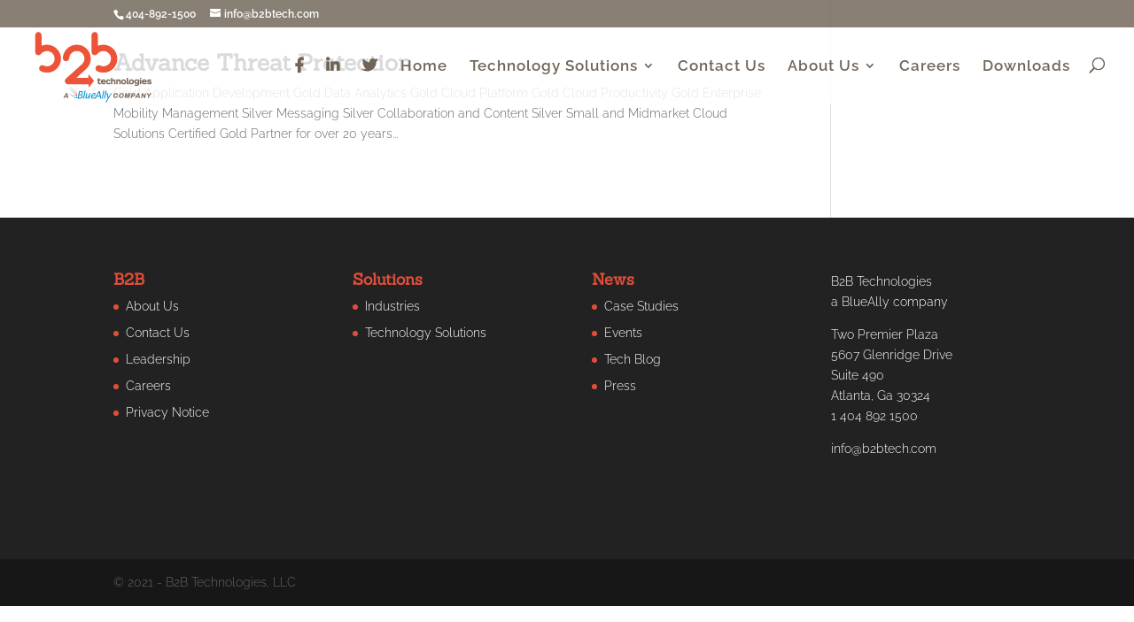

--- FILE ---
content_type: image/svg+xml
request_url: https://www.b2btech.com/wp-content/uploads/2023/07/b2b_tech_logo_cmyk-A-BlueAlly-Company.svg
body_size: 3357
content:
<?xml version="1.0" encoding="UTF-8"?>
<!-- Generator: Adobe Illustrator 27.7.0, SVG Export Plug-In . SVG Version: 6.00 Build 0)  -->
<svg xmlns="http://www.w3.org/2000/svg" xmlns:xlink="http://www.w3.org/1999/xlink" version="1.1" id="Layer_1" x="0px" y="0px" viewBox="0 0 296 181.3" style="enable-background:new 0 0 296 181.3;" xml:space="preserve">
<style type="text/css">
	.st0{fill:#796556;}
	.st1{fill:#ED5338;}
	.st2{fill:#1194D2;}
	.st3{fill:url(#SVGID_1_);}
	.st4{fill:url(#SVGID_00000052071700828532435500000007183798289699549842_);}
</style>
<g>
	<path class="st0" d="M166.6,135.2c-0.8,0.6-1.8,1-3.1,1c-1.4,0-2.6-0.4-3.2-1.4c-0.5-0.7-0.7-1.5-0.7-2.6v-5.1h-1.8v-2.5h1.8v-2.8   h3.3v2.8h3.2v2.5h-3.2v5.1c0,0.9,0.5,1.2,1.2,1.2c0.6,0,1-0.2,1.4-0.5L166.6,135.2z"></path>
	<path class="st0" d="M175.1,128.9c-0.1-1.4-1.1-2.1-2.5-2.1s-2.4,0.8-2.5,2.1H175.1z M178.2,131.1h-8.1c0.1,1.5,1.2,2.3,2.8,2.3   c1.3,0,2.4-0.5,3.1-1.3l2.1,1.9c-1.2,1.2-2.9,2.1-5.4,2.1c-4,0-6.1-2.5-6.1-5.8c0-3.4,2.2-6,5.9-6c3.6,0,5.7,2.4,5.7,5.8   C178.3,130.5,178.2,130.9,178.2,131.1"></path>
	<path class="st0" d="M189.5,133.4c-0.9,1.5-2.5,2.7-5,2.7c-3.6,0-5.8-2.5-5.8-5.9c0-3.4,2.3-5.9,5.8-5.9c2.5,0,4.1,1.2,5,2.9   l-2.5,1.5c-0.5-1-1.3-1.6-2.4-1.6c-1.6,0-2.6,1.3-2.6,3.1c0,1.9,1,3.1,2.6,3.1c1.1,0,1.8-0.6,2.4-1.5L189.5,133.4z"></path>
	<path class="st0" d="M190.4,135.9v-15.1h3.2v5.1c0.9-1,2.1-1.5,3.4-1.5c2.6,0,3.8,1.8,3.8,4.1v7.5h-3.2v-6.7c0-1-0.3-1.9-1.8-1.9   c-1.2,0-2.2,0.8-2.2,2.2v6.4h-3.2V135.9z"></path>
	<path class="st0" d="M202.6,135.9v-11.3h3.2v1.3c0.9-1,2.1-1.5,3.4-1.5c2.6,0,3.8,1.8,3.8,4.1v7.5h-3.2v-6.7c0-1-0.3-1.9-1.8-1.9   c-1.2,0-2.2,0.8-2.2,2.2v6.4h-3.2V135.9z"></path>
	<path class="st0" d="M220,127.1c-1.6,0-2.6,1.3-2.6,3.2c0,1.9,0.9,3.2,2.6,3.2c1.7,0,2.6-1.3,2.6-3.2   C222.6,128.4,221.7,127.1,220,127.1 M220,136.2c-3.7,0-6-2.4-6-5.9s2.3-5.9,6-5.9s6,2.4,6,5.9S223.7,136.2,220,136.2"></path>
	<path class="st0" d="M227.2,120.8h3.2v11.8c0,0.8,0.4,1,0.8,1c0.4,0,0.8-0.1,1-0.2l0.5,2.3c-0.5,0.3-1.4,0.5-2.2,0.5   c-1.3,0-2.3-0.4-2.8-1.1c-0.4-0.6-0.5-1.3-0.5-2.4V120.8z"></path>
	<path class="st0" d="M238.4,127.1c-1.6,0-2.6,1.3-2.6,3.2c0,1.9,0.9,3.2,2.6,3.2c1.7,0,2.6-1.3,2.6-3.2   C241,128.4,240.1,127.1,238.4,127.1 M238.4,136.2c-3.7,0-6-2.4-6-5.9s2.3-5.9,6-5.9s6,2.4,6,5.9S242.1,136.2,238.4,136.2"></path>
	<path class="st0" d="M251,127c-1.7,0-2.6,1.2-2.6,2.7c0,1.6,0.9,2.8,2.6,2.8c1.7,0,2.6-1.2,2.6-2.8C253.6,128.2,252.7,127,251,127    M256.8,133.7c0,1.8-0.3,3.2-1.3,4.3c-1.3,1.4-3.4,1.8-5.3,1.8c-1.9,0-3.5-0.4-4.9-1.2l1.2-2.5c0.9,0.6,2.2,1,3.7,1   c1.9,0,3.4-0.7,3.4-2.6v-0.8c-0.9,1-2.1,1.5-3.5,1.5c-3.1,0-5.1-2.4-5.1-5.4s2-5.4,5.1-5.4c1.4,0,2.6,0.5,3.5,1.5v-1.3h3.3   L256.8,133.7L256.8,133.7z"></path>
	<path class="st0" d="M258.6,124.6h3.2v11.3h-3.2V124.6z M258.6,120.8h3.2v2.4h-3.2V120.8z"></path>
	<path class="st0" d="M271.5,128.9c-0.1-1.4-1.1-2.1-2.5-2.1s-2.4,0.8-2.5,2.1H271.5z M274.6,131.1h-8.1c0.1,1.5,1.2,2.3,2.8,2.3   c1.3,0,2.4-0.5,3.1-1.3l2.1,1.9c-1.2,1.2-2.9,2.1-5.4,2.1c-4,0-6.1-2.5-6.1-5.8c0-3.4,2.2-6,5.9-6c3.6,0,5.7,2.4,5.7,5.8   C274.6,130.5,274.6,130.9,274.6,131.1"></path>
	<path class="st0" d="M280.5,136.2c-2.4,0-4.5-0.9-5.7-2.7l2.2-1.5c0.8,1.2,2.4,1.7,3.7,1.7c1.2,0,1.8-0.4,1.8-0.9   c0-0.8-1-1-2.4-1.1c-2.7-0.4-4.6-1.1-4.6-3.6c0-2.4,2.2-3.6,4.8-3.6c2.6,0,4.4,1.1,5.4,2.1l-1.9,1.7c-0.7-0.7-1.9-1.4-3.4-1.4   c-0.9,0-1.6,0.3-1.6,0.8c0,0.7,1.1,0.8,2.5,1c2.7,0.4,4.6,1.2,4.6,3.6C285.7,134.7,283.7,136.2,280.5,136.2"></path>
</g>
<g>
	<path class="st1" d="M138.7,113.8c-0.8-0.9-1.4-0.7-1.4,0.5v6.8h-28.8l22.8-20.5c0.2-0.2,0.3-0.3,0.5-0.5   c8.4-7.6,12.3-18.6,10.5-29.8c-1.4-8.7-6.2-16.3-13.3-21.4c-7.1-5.1-15.9-7.1-24.5-5.7C89.4,45.6,77.9,58.5,77,73.8   c-0.2,4.1,2.9,7.7,7.1,7.9c4.1,0.2,7.7-3,7.9-7.1c0.4-8.3,6.7-15.3,15-16.7c4.7-0.8,9.5,0.3,13.4,3.1s6.5,6.9,7.2,11.6   c1,6.2-1.2,12.4-6,16.5c-0.2,0.2-0.4,0.4-0.6,0.5l-36.6,32.9c-0.4,0.4-0.8,0.8-1.1,1.2c-1,1.3-1.6,2.9-1.6,4.7   c0,4.1,3.4,7.5,7.5,7.5h48.2v6.1c0,1.2,0.6,1.4,1.4,0.5l10.5-12.8c0.8-0.9,0.8-2.4,0-3.3L138.7,113.8z"></path>
	<path class="st1" d="M204.8,70.4c-2.9-17.9-19.9-30.1-37.8-27.1c-2.6,0.4-5.1,1.1-7.4,2.1V20.3c0-4.1-3.4-7.5-7.5-7.5   s-7.5,3.4-7.5,7.5v39.8c0,4.1,3.4,7.5,7.5,7.5c2.1,0,4-0.9,5.4-2.3c0.4-0.3,0.8-0.7,1.1-1.1c2.8-3.3,6.6-5.5,10.9-6.2   c9.7-1.6,19,5,20.6,14.8c1.6,9.7-5,19-14.8,20.6c-3.7,0.6-7.4,0.1-10.7-1.6c-3.7-1.8-8.2-0.3-10,3.5c-1.8,3.7-0.3,8.2,3.5,10   c4.5,2.2,9.4,3.3,14.3,3.3c1.8,0,3.6-0.1,5.4-0.4C195.6,105.3,207.8,88.3,204.8,70.4z"></path>
	<path class="st1" d="M34.3,43.3c-2.6,0.4-5.1,1.1-7.4,2.1V20.3c0-4.1-3.4-7.5-7.5-7.5s-7.5,3.4-7.5,7.5v39.8c0,4.1,3.4,7.5,7.5,7.5   c2.1,0,4-0.9,5.4-2.3c0.4-0.3,0.8-0.7,1.1-1.1c2.8-3.3,6.6-5.5,10.9-6.2c9.7-1.6,19,5,20.6,14.8c1.6,9.7-5,19-14.8,20.6   c-3.7,0.6-7.4,0.1-10.7-1.6c-3.7-1.8-8.2-0.3-10,3.5c-1.8,3.7-0.3,8.2,3.5,10c4.5,2.2,9.4,3.3,14.3,3.3c1.8,0,3.6-0.1,5.4-0.4   c17.9-2.9,30.1-19.9,27.1-37.8C69.1,52.5,52.2,40.3,34.3,43.3z"></path>
</g>
<g>
	<g>
		<path class="st0" d="M87.7,157h-3l-6.3,11.1h2.7l1.1-2.1H87l0.4,2.1H90L87.7,157L87.7,157z M86.7,163.9h-3.2l1.4-2.6    c0.2-0.3,0.5-0.9,1-1.9c0.1,1,0.2,1.6,0.3,1.9L86.7,163.9z"></path>
		<path class="st0" d="M205.4,157.7c-0.8-0.6-1.9-0.9-3.3-0.9c-0.8,0-1.5,0.1-2.2,0.3s-1.2,0.5-1.7,0.9c-0.8,0.7-1.4,1.5-1.8,2.5    c-0.4,1-0.6,2.1-0.6,3.3c0,2.9,1.6,4.4,4.7,4.4c0.9,0,1.8-0.2,2.6-0.5s1.4-0.8,2-1.4c0.5-0.6,0.9-1.4,1-2.4v-0.1h-2.5v0.1    c-0.1,0.7-0.5,1.2-1,1.6c-0.5,0.4-1.2,0.6-2,0.6c-1.5,0-2.2-0.7-2.2-2.2c0-0.3,0.1-0.8,0.2-1.5c0.2-1,0.6-1.9,1.1-2.5    c0.6-0.6,1.3-0.9,2.3-0.9c0.6,0,1.1,0.1,1.5,0.4c0.4,0.3,0.5,0.7,0.5,1.3c0,0.2,0,0.3,0,0.5v0.1h2.6v-0.1c0.1-0.4,0.1-0.6,0.1-0.9    C206.7,159.2,206.2,158.3,205.4,157.7z"></path>
		<path class="st0" d="M215.5,156.8c-1.2,0-2.2,0.2-3.1,0.7c-0.9,0.5-1.6,1.1-2.2,2c-0.6,0.8-0.9,1.9-1.1,3    c-0.1,0.5-0.1,0.9-0.1,1.4c0,1.5,0.4,2.6,1.3,3.3c0.9,0.7,2.1,1.1,3.7,1.1c1.2,0,2.2-0.2,3.1-0.7c0.9-0.5,1.6-1.1,2.2-2    c0.5-0.9,0.9-1.9,1.1-3c0.1-0.4,0.1-0.9,0.1-1.4c0-1.4-0.5-2.5-1.3-3.3C218.4,157.2,217.1,156.8,215.5,156.8z M218,161.4    c0,0.3-0.1,0.8-0.2,1.4c-0.2,1.1-0.6,1.9-1.2,2.5c-0.6,0.6-1.5,0.9-2.5,0.9c-0.8,0-1.4-0.2-1.8-0.6c-0.4-0.4-0.6-1-0.6-1.8    c0-0.3,0.1-0.7,0.2-1.4c0.2-1.1,0.6-1.9,1.2-2.5c0.6-0.6,1.4-0.9,2.4-0.9c0.8,0,1.4,0.2,1.9,0.6C217.8,160,218,160.6,218,161.4z"></path>
		<path class="st0" d="M229.2,163.1c-0.1,0.4-0.4,1-0.7,2c0-0.9,0-1.6-0.1-2l-0.5-6.1h-3.6l-1.9,11v0.1h2.5l1.2-7    c0-0.2,0.1-0.5,0.1-0.9l0.5,7.8v0.1h2.4l3.2-7.4l0.2-0.5c-0.1,0.4-0.2,0.7-0.2,0.9l-1.2,6.9v0.1h2.5l1.9-11V157h-3.8L229.2,163.1z    "></path>
		<path class="st0" d="M246.5,157.8c-0.7-0.5-1.7-0.8-3.2-0.8H239l-1.9,11v0.1h2.5l0.7-3.7h2.6c1.4,0,2.6-0.4,3.4-1.1    c0.8-0.7,1.2-1.8,1.2-3.1C247.5,159.1,247.2,158.3,246.5,157.8z M245,160.4c0,0.6-0.2,1-0.5,1.3c-0.4,0.3-0.9,0.4-1.5,0.4h-2.2    l0.5-3h2.3C244.5,159.2,245,159.6,245,160.4z"></path>
		<path class="st0" d="M256.3,157h-3l-6.3,11.1h2.7l1.1-2.1h4.8l0.4,2.1h2.6L256.3,157L256.3,157z M255.3,163.9h-3.2l1.4-2.6    c0.2-0.3,0.5-1,1-1.9c0.1,0.9,0.2,1.6,0.3,1.9L255.3,163.9z"></path>
		<path class="st0" d="M269,163.4l-0.1,0.6c-0.2-0.4-0.3-0.6-0.3-0.8l-3.1-6.1V157h-2.4l-1.9,11v0.1h2.5l1.1-6.3l0.1-0.7    c0.1,0.3,0.2,0.5,0.3,0.8l3.1,6.2v0.1h2.4l1.9-11v-0.1h-2.5L269,163.4z"></path>
		<polygon class="st0" points="283,157 279.5,161.4 277.5,157.1 277.5,157 274.9,157 278,163.6 277.2,168.1 279.7,168.1     280.5,163.7 285.7,157.2 285.9,157   "></polygon>
	</g>
	<g>
		<path class="st2" d="M120.4,152.1c0,0,4.1-0.2,4.1,3.3c0,3.7-4.2,5.1-4.2,5.1c0.6,0.1,3.5,0.8,3.2,4.5c-0.3,4.6-5.9,4.7-5.9,4.7    h-5.9l3.5-17.5h5.2C120.4,152.2,120.4,152.1,120.4,152.1z M115.9,161.4l-1.2,6.3h2.5c0,0,3.8,0,3.8-3.2c0-2.8-3.2-3.2-3.5-3.2    C117.2,161.4,115.9,161.4,115.9,161.4z M117.4,154l-1.2,5.7h1.7c0,0,2.2,0.1,3.4-2c1.3-2.1,0.4-3.4-1.2-3.7H117.4z"></path>
		<polygon class="st2" points="128.3,151 124.6,169.6 127,169.6 130.8,151   "></polygon>
		<path class="st2" d="M132.4,156.7h2.4c0,0-1.7,8.5-1.8,9.1s-0.1,1.2,0.1,1.6c0.2,0.4,1,0.3,1.9-0.8s2.6-3.2,3.9-5.4l0.8-4.5h2.4    l-2.6,12.9h-2.4l1-4.5c0,0-3,5.3-6.1,4.8c0,0-2-0.4-1.6-3.8C130.9,162.8,132.4,156.7,132.4,156.7z"></path>
		<path class="st2" d="M151.6,169.6l10-17.5h2.6l3.3,17.5H165l-0.9-4.5h-7.5l-2.3,4.5H151.6z M163.7,163l-1.5-7.7l-4.6,7.7H163.7z"></path>
		<polygon class="st2" points="172.2,151 168.6,169.6 170.9,169.6 174.7,151   "></polygon>
		<polygon class="st2" points="177.6,151 174,169.6 176.3,169.6 180.1,151   "></polygon>
		<polygon class="st2" points="182.8,156.7 184.3,166.5 190.4,156.7 192.6,156.7 179.2,178.4 176.8,178.4 182.4,169.6 180.1,156.7       "></polygon>
		<path class="st2" d="M151.5,159.3c-0.3-2.3-3-0.4-3-0.4c-2.3,1.6-2.5,4.1-2.5,4.1C151.5,162.9,151.5,159.3,151.5,159.3z     M147.6,167.9c3.3,0.7,6.4-2.4,6.4-2.4l-1.8,3.3c-3.2,1.9-6.3,0.8-6.3,0.8c-3-0.9-3.3-5.4-1.1-9.3c2.8-4.8,10-5.8,9-0.7    c-1.1,5.1-8.1,5.3-8.1,5.3C145.8,167.8,147.6,167.9,147.6,167.9z"></path>
		<g>
			<g>
				<g>
					<path class="st2" d="M181.5,176.4c0.1,0,0.3,0,0.4,0c0.2,0,0.4,0,0.5,0.1s0.1,0.2,0.1,0.3c0,0.2-0.1,0.4-0.3,0.4l0,0       c0.1,0,0.2,0.2,0.2,0.3c0.1,0.2,0.1,0.4,0.1,0.4h-0.2c0,0-0.1-0.2-0.1-0.4s-0.1-0.3-0.3-0.3h-0.2v0.7h-0.2V176.4L181.5,176.4z        M181.7,177.1h0.2c0.2,0,0.4-0.1,0.4-0.3s-0.2-0.3-0.4-0.3c-0.1,0-0.2,0-0.2,0V177.1z"></path>
				</g>
				<g>
					<path class="st2" d="M182,178.5c-0.7,0-1.3-0.6-1.3-1.3s0.6-1.3,1.3-1.3s1.3,0.6,1.3,1.3S182.7,178.5,182,178.5z M182,176.1       c-0.6,0-1.1,0.5-1.1,1.1s0.5,1.1,1.1,1.1s1.1-0.5,1.1-1.1C183.1,176.6,182.6,176.1,182,176.1z"></path>
				</g>
			</g>
		</g>
		
			<linearGradient id="SVGID_1_" gradientUnits="userSpaceOnUse" x1="92.2157" y1="1814.95" x2="111.7681" y2="1814.95" gradientTransform="matrix(1 0 0 1 0 -1658)">
			<stop offset="0" style="stop-color:#12C0F1"></stop>
			<stop offset="1" style="stop-color:#066CA1"></stop>
		</linearGradient>
		<path class="st3" d="M91.3,145.1c0,0,6.2,5.5,7.7,6.8c1.5,1.4,4.9,4.9,5.5,5.6s2.9,3.1,4.5,6.2c1.5,3.1,0.6,4.8-2.5,3.7    c-3.1-1-9.6-5.1-13.8-9.3c0,0-0.5-0.3-0.2,0.2s5.1,4.9,8.1,6.9s4.4,2.6,5.5,3.1c1,0.5,2.5,0.8,3.1,0.8c0.5,0,1.7,0,1.7-2.2    c0,0,0.1-1.1-0.5-2.4c-0.6-1.3-1.7-3.2-3.4-5.4c-1.7-2.1-7.8-8.2-11.2-10.8c0,0-3.5-3-4.2-3.5C91.4,144.9,91,144.8,91.3,145.1z"></path>
		
			<linearGradient id="SVGID_00000158745074405795943110000003791760178051346353_" gradientUnits="userSpaceOnUse" x1="92.1278" y1="1810.2383" x2="111.9402" y2="1810.2383" gradientTransform="matrix(1 0 0 1 0 -1658)">
			<stop offset="0" style="stop-color:#FAA31F"></stop>
			<stop offset="1" style="stop-color:#ED3327"></stop>
		</linearGradient>
		<path style="fill:url(#SVGID_00000158745074405795943110000003791760178051346353_);" d="M91.3,141.3c0,0,3.4,2,6.1,3.9    c2.6,1.8,6.5,5.5,8.3,7.4c1.7,1.9,3.7,4.5,4,6.2s0.3,3.8-5.2,3.4c-5.5-0.4-11.9-4-11.9-4s-0.3,0-0.1,0.2c0.2,0.2,7.9,5,14.1,4.9    s4.3-4.7,3.6-6c-0.6-1.3-3.4-5.5-9.4-10.2c-5.8-4.5-9.5-5.9-9.5-5.9S90.9,141.1,91.3,141.3z"></path>
	</g>
</g>
</svg>
